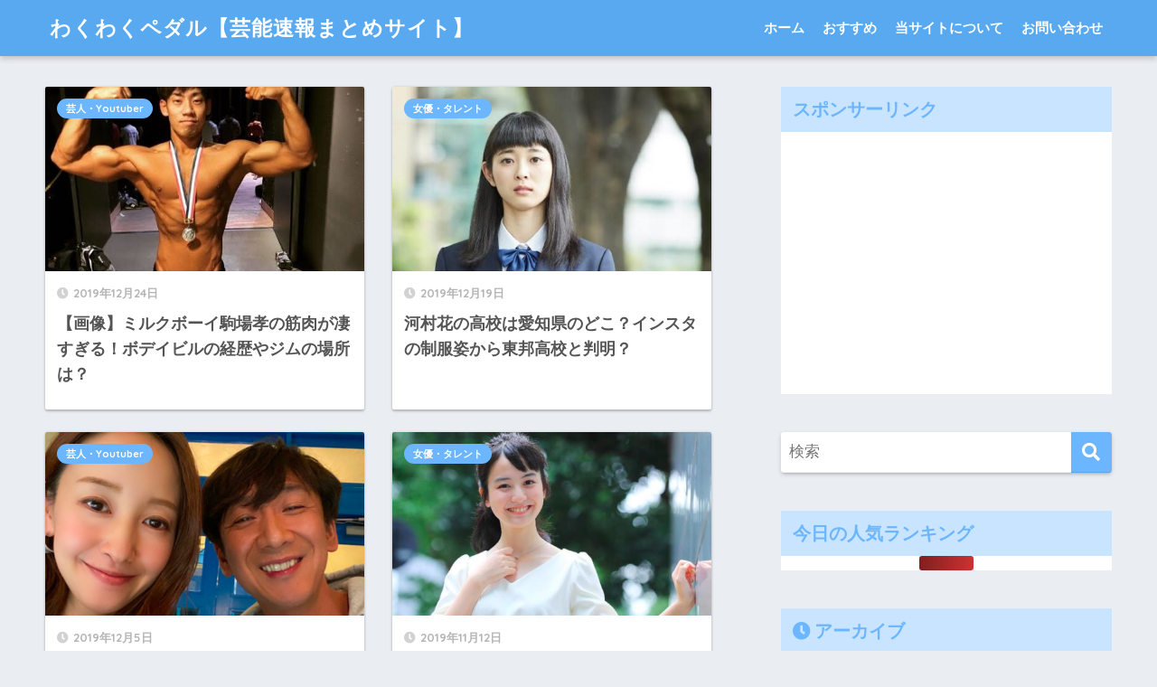

--- FILE ---
content_type: text/html; charset=UTF-8
request_url: https://pedalrest.jp/page/16/
body_size: 11734
content:
<!doctype html>
<html lang="ja">
<head>
  <meta charset="utf-8">
  <meta http-equiv="X-UA-Compatible" content="IE=edge">
  <meta name="HandheldFriendly" content="True">
  <meta name="MobileOptimized" content="320">
  <meta name="viewport" content="width=device-width, initial-scale=1, viewport-fit=cover"/>
  <meta name="msapplication-TileColor" content="#6bb6ff">
  <meta name="theme-color" content="#6bb6ff">
  <link rel="pingback" href="https://pedalrest.jp/xmlrpc.php">
  <title>わくわくペダル【芸能速報まとめサイト】 | ページ 16</title>
<meta name='robots' content='max-image-preview:large' />
	<style>img:is([sizes="auto" i], [sizes^="auto," i]) { contain-intrinsic-size: 3000px 1500px }</style>
	<link rel='dns-prefetch' href='//stats.wp.com' />
<link rel='dns-prefetch' href='//fonts.googleapis.com' />
<link rel='dns-prefetch' href='//use.fontawesome.com' />
<link rel="alternate" type="application/rss+xml" title="わくわくペダル【芸能速報まとめサイト】 &raquo; フィード" href="https://pedalrest.jp/feed/" />
<link rel="alternate" type="application/rss+xml" title="わくわくペダル【芸能速報まとめサイト】 &raquo; コメントフィード" href="https://pedalrest.jp/comments/feed/" />
<script type="text/javascript">
/* <![CDATA[ */
window._wpemojiSettings = {"baseUrl":"https:\/\/s.w.org\/images\/core\/emoji\/16.0.1\/72x72\/","ext":".png","svgUrl":"https:\/\/s.w.org\/images\/core\/emoji\/16.0.1\/svg\/","svgExt":".svg","source":{"concatemoji":"https:\/\/pedalrest.jp\/wp-includes\/js\/wp-emoji-release.min.js?ver=6.8.3"}};
/*! This file is auto-generated */
!function(s,n){var o,i,e;function c(e){try{var t={supportTests:e,timestamp:(new Date).valueOf()};sessionStorage.setItem(o,JSON.stringify(t))}catch(e){}}function p(e,t,n){e.clearRect(0,0,e.canvas.width,e.canvas.height),e.fillText(t,0,0);var t=new Uint32Array(e.getImageData(0,0,e.canvas.width,e.canvas.height).data),a=(e.clearRect(0,0,e.canvas.width,e.canvas.height),e.fillText(n,0,0),new Uint32Array(e.getImageData(0,0,e.canvas.width,e.canvas.height).data));return t.every(function(e,t){return e===a[t]})}function u(e,t){e.clearRect(0,0,e.canvas.width,e.canvas.height),e.fillText(t,0,0);for(var n=e.getImageData(16,16,1,1),a=0;a<n.data.length;a++)if(0!==n.data[a])return!1;return!0}function f(e,t,n,a){switch(t){case"flag":return n(e,"\ud83c\udff3\ufe0f\u200d\u26a7\ufe0f","\ud83c\udff3\ufe0f\u200b\u26a7\ufe0f")?!1:!n(e,"\ud83c\udde8\ud83c\uddf6","\ud83c\udde8\u200b\ud83c\uddf6")&&!n(e,"\ud83c\udff4\udb40\udc67\udb40\udc62\udb40\udc65\udb40\udc6e\udb40\udc67\udb40\udc7f","\ud83c\udff4\u200b\udb40\udc67\u200b\udb40\udc62\u200b\udb40\udc65\u200b\udb40\udc6e\u200b\udb40\udc67\u200b\udb40\udc7f");case"emoji":return!a(e,"\ud83e\udedf")}return!1}function g(e,t,n,a){var r="undefined"!=typeof WorkerGlobalScope&&self instanceof WorkerGlobalScope?new OffscreenCanvas(300,150):s.createElement("canvas"),o=r.getContext("2d",{willReadFrequently:!0}),i=(o.textBaseline="top",o.font="600 32px Arial",{});return e.forEach(function(e){i[e]=t(o,e,n,a)}),i}function t(e){var t=s.createElement("script");t.src=e,t.defer=!0,s.head.appendChild(t)}"undefined"!=typeof Promise&&(o="wpEmojiSettingsSupports",i=["flag","emoji"],n.supports={everything:!0,everythingExceptFlag:!0},e=new Promise(function(e){s.addEventListener("DOMContentLoaded",e,{once:!0})}),new Promise(function(t){var n=function(){try{var e=JSON.parse(sessionStorage.getItem(o));if("object"==typeof e&&"number"==typeof e.timestamp&&(new Date).valueOf()<e.timestamp+604800&&"object"==typeof e.supportTests)return e.supportTests}catch(e){}return null}();if(!n){if("undefined"!=typeof Worker&&"undefined"!=typeof OffscreenCanvas&&"undefined"!=typeof URL&&URL.createObjectURL&&"undefined"!=typeof Blob)try{var e="postMessage("+g.toString()+"("+[JSON.stringify(i),f.toString(),p.toString(),u.toString()].join(",")+"));",a=new Blob([e],{type:"text/javascript"}),r=new Worker(URL.createObjectURL(a),{name:"wpTestEmojiSupports"});return void(r.onmessage=function(e){c(n=e.data),r.terminate(),t(n)})}catch(e){}c(n=g(i,f,p,u))}t(n)}).then(function(e){for(var t in e)n.supports[t]=e[t],n.supports.everything=n.supports.everything&&n.supports[t],"flag"!==t&&(n.supports.everythingExceptFlag=n.supports.everythingExceptFlag&&n.supports[t]);n.supports.everythingExceptFlag=n.supports.everythingExceptFlag&&!n.supports.flag,n.DOMReady=!1,n.readyCallback=function(){n.DOMReady=!0}}).then(function(){return e}).then(function(){var e;n.supports.everything||(n.readyCallback(),(e=n.source||{}).concatemoji?t(e.concatemoji):e.wpemoji&&e.twemoji&&(t(e.twemoji),t(e.wpemoji)))}))}((window,document),window._wpemojiSettings);
/* ]]> */
</script>
<!-- pedalrest.jp is managing ads with Advanced Ads 1.44.0 --><!--noptimize--><script id="pedal-ready">
			window.advanced_ads_ready=function(e,a){a=a||"complete";var d=function(e){return"interactive"===a?"loading"!==e:"complete"===e};d(document.readyState)?e():document.addEventListener("readystatechange",(function(a){d(a.target.readyState)&&e()}),{once:"interactive"===a})},window.advanced_ads_ready_queue=window.advanced_ads_ready_queue||[];		</script>
		<!--/noptimize--><link rel='stylesheet' id='sng-stylesheet-css' href='https://pedalrest.jp/wp-content/themes/sango-theme/style.css?ver2_19_3' type='text/css' media='all' />
<link rel='stylesheet' id='sng-option-css' href='https://pedalrest.jp/wp-content/themes/sango-theme/entry-option.css?ver2_19_3' type='text/css' media='all' />
<link rel='stylesheet' id='sng-googlefonts-css' href='https://fonts.googleapis.com/css?family=Quicksand%3A500%2C700&#038;display=swap' type='text/css' media='all' />
<link rel='stylesheet' id='sng-fontawesome-css' href='https://use.fontawesome.com/releases/v5.11.2/css/all.css' type='text/css' media='all' />
<style id='wp-emoji-styles-inline-css' type='text/css'>

	img.wp-smiley, img.emoji {
		display: inline !important;
		border: none !important;
		box-shadow: none !important;
		height: 1em !important;
		width: 1em !important;
		margin: 0 0.07em !important;
		vertical-align: -0.1em !important;
		background: none !important;
		padding: 0 !important;
	}
</style>
<link rel='stylesheet' id='wp-block-library-css' href='https://pedalrest.jp/wp-includes/css/dist/block-library/style.min.css?ver=6.8.3' type='text/css' media='all' />
<style id='wp-block-library-inline-css' type='text/css'>
.has-text-align-justify{text-align:justify;}
</style>
<style id='classic-theme-styles-inline-css' type='text/css'>
/*! This file is auto-generated */
.wp-block-button__link{color:#fff;background-color:#32373c;border-radius:9999px;box-shadow:none;text-decoration:none;padding:calc(.667em + 2px) calc(1.333em + 2px);font-size:1.125em}.wp-block-file__button{background:#32373c;color:#fff;text-decoration:none}
</style>
<link rel='stylesheet' id='jetpack-videopress-video-block-view-css' href='https://pedalrest.jp/wp-content/plugins/jetpack/jetpack_vendor/automattic/jetpack-videopress/build/block-editor/blocks/video/view.css?minify=false' type='text/css' media='all' />
<link rel='stylesheet' id='mediaelement-css' href='https://pedalrest.jp/wp-includes/js/mediaelement/mediaelementplayer-legacy.min.css?ver=4.2.17' type='text/css' media='all' />
<link rel='stylesheet' id='wp-mediaelement-css' href='https://pedalrest.jp/wp-includes/js/mediaelement/wp-mediaelement.min.css?ver=6.8.3' type='text/css' media='all' />
<link rel='stylesheet' id='sango_theme_gutenberg-style-css' href='https://pedalrest.jp/wp-content/plugins/sango-theme-gutenberg/dist/build/style-blocks.css?version=1.69.14' type='text/css' media='all' />
<style id='sango_theme_gutenberg-style-inline-css' type='text/css'>
.is-style-sango-list-main-color li:before { background-color: #6bb6ff; }.is-style-sango-list-accent-color li:before { background-color: #ffb36b; }.sgb-label-main-c { background-color: #6bb6ff; }.sgb-label-accent-c { background-color: #ffb36b; }
</style>
<style id='global-styles-inline-css' type='text/css'>
:root{--wp--preset--aspect-ratio--square: 1;--wp--preset--aspect-ratio--4-3: 4/3;--wp--preset--aspect-ratio--3-4: 3/4;--wp--preset--aspect-ratio--3-2: 3/2;--wp--preset--aspect-ratio--2-3: 2/3;--wp--preset--aspect-ratio--16-9: 16/9;--wp--preset--aspect-ratio--9-16: 9/16;--wp--preset--color--black: #000000;--wp--preset--color--cyan-bluish-gray: #abb8c3;--wp--preset--color--white: #ffffff;--wp--preset--color--pale-pink: #f78da7;--wp--preset--color--vivid-red: #cf2e2e;--wp--preset--color--luminous-vivid-orange: #ff6900;--wp--preset--color--luminous-vivid-amber: #fcb900;--wp--preset--color--light-green-cyan: #7bdcb5;--wp--preset--color--vivid-green-cyan: #00d084;--wp--preset--color--pale-cyan-blue: #8ed1fc;--wp--preset--color--vivid-cyan-blue: #0693e3;--wp--preset--color--vivid-purple: #9b51e0;--wp--preset--color--sango-main: #6bb6ff;--wp--preset--color--sango-pastel: #c8e4ff;--wp--preset--color--sango-accent: #ffb36b;--wp--preset--color--sango-black: #333;--wp--preset--color--sango-gray: gray;--wp--preset--color--sango-silver: whitesmoke;--wp--preset--gradient--vivid-cyan-blue-to-vivid-purple: linear-gradient(135deg,rgba(6,147,227,1) 0%,rgb(155,81,224) 100%);--wp--preset--gradient--light-green-cyan-to-vivid-green-cyan: linear-gradient(135deg,rgb(122,220,180) 0%,rgb(0,208,130) 100%);--wp--preset--gradient--luminous-vivid-amber-to-luminous-vivid-orange: linear-gradient(135deg,rgba(252,185,0,1) 0%,rgba(255,105,0,1) 100%);--wp--preset--gradient--luminous-vivid-orange-to-vivid-red: linear-gradient(135deg,rgba(255,105,0,1) 0%,rgb(207,46,46) 100%);--wp--preset--gradient--very-light-gray-to-cyan-bluish-gray: linear-gradient(135deg,rgb(238,238,238) 0%,rgb(169,184,195) 100%);--wp--preset--gradient--cool-to-warm-spectrum: linear-gradient(135deg,rgb(74,234,220) 0%,rgb(151,120,209) 20%,rgb(207,42,186) 40%,rgb(238,44,130) 60%,rgb(251,105,98) 80%,rgb(254,248,76) 100%);--wp--preset--gradient--blush-light-purple: linear-gradient(135deg,rgb(255,206,236) 0%,rgb(152,150,240) 100%);--wp--preset--gradient--blush-bordeaux: linear-gradient(135deg,rgb(254,205,165) 0%,rgb(254,45,45) 50%,rgb(107,0,62) 100%);--wp--preset--gradient--luminous-dusk: linear-gradient(135deg,rgb(255,203,112) 0%,rgb(199,81,192) 50%,rgb(65,88,208) 100%);--wp--preset--gradient--pale-ocean: linear-gradient(135deg,rgb(255,245,203) 0%,rgb(182,227,212) 50%,rgb(51,167,181) 100%);--wp--preset--gradient--electric-grass: linear-gradient(135deg,rgb(202,248,128) 0%,rgb(113,206,126) 100%);--wp--preset--gradient--midnight: linear-gradient(135deg,rgb(2,3,129) 0%,rgb(40,116,252) 100%);--wp--preset--font-size--small: 13px;--wp--preset--font-size--medium: 20px;--wp--preset--font-size--large: 36px;--wp--preset--font-size--x-large: 42px;--wp--preset--spacing--20: 0.44rem;--wp--preset--spacing--30: 0.67rem;--wp--preset--spacing--40: 1rem;--wp--preset--spacing--50: 1.5rem;--wp--preset--spacing--60: 2.25rem;--wp--preset--spacing--70: 3.38rem;--wp--preset--spacing--80: 5.06rem;--wp--preset--shadow--natural: 6px 6px 9px rgba(0, 0, 0, 0.2);--wp--preset--shadow--deep: 12px 12px 50px rgba(0, 0, 0, 0.4);--wp--preset--shadow--sharp: 6px 6px 0px rgba(0, 0, 0, 0.2);--wp--preset--shadow--outlined: 6px 6px 0px -3px rgba(255, 255, 255, 1), 6px 6px rgba(0, 0, 0, 1);--wp--preset--shadow--crisp: 6px 6px 0px rgba(0, 0, 0, 1);}:where(.is-layout-flex){gap: 0.5em;}:where(.is-layout-grid){gap: 0.5em;}body .is-layout-flex{display: flex;}.is-layout-flex{flex-wrap: wrap;align-items: center;}.is-layout-flex > :is(*, div){margin: 0;}body .is-layout-grid{display: grid;}.is-layout-grid > :is(*, div){margin: 0;}:where(.wp-block-columns.is-layout-flex){gap: 2em;}:where(.wp-block-columns.is-layout-grid){gap: 2em;}:where(.wp-block-post-template.is-layout-flex){gap: 1.25em;}:where(.wp-block-post-template.is-layout-grid){gap: 1.25em;}.has-black-color{color: var(--wp--preset--color--black) !important;}.has-cyan-bluish-gray-color{color: var(--wp--preset--color--cyan-bluish-gray) !important;}.has-white-color{color: var(--wp--preset--color--white) !important;}.has-pale-pink-color{color: var(--wp--preset--color--pale-pink) !important;}.has-vivid-red-color{color: var(--wp--preset--color--vivid-red) !important;}.has-luminous-vivid-orange-color{color: var(--wp--preset--color--luminous-vivid-orange) !important;}.has-luminous-vivid-amber-color{color: var(--wp--preset--color--luminous-vivid-amber) !important;}.has-light-green-cyan-color{color: var(--wp--preset--color--light-green-cyan) !important;}.has-vivid-green-cyan-color{color: var(--wp--preset--color--vivid-green-cyan) !important;}.has-pale-cyan-blue-color{color: var(--wp--preset--color--pale-cyan-blue) !important;}.has-vivid-cyan-blue-color{color: var(--wp--preset--color--vivid-cyan-blue) !important;}.has-vivid-purple-color{color: var(--wp--preset--color--vivid-purple) !important;}.has-black-background-color{background-color: var(--wp--preset--color--black) !important;}.has-cyan-bluish-gray-background-color{background-color: var(--wp--preset--color--cyan-bluish-gray) !important;}.has-white-background-color{background-color: var(--wp--preset--color--white) !important;}.has-pale-pink-background-color{background-color: var(--wp--preset--color--pale-pink) !important;}.has-vivid-red-background-color{background-color: var(--wp--preset--color--vivid-red) !important;}.has-luminous-vivid-orange-background-color{background-color: var(--wp--preset--color--luminous-vivid-orange) !important;}.has-luminous-vivid-amber-background-color{background-color: var(--wp--preset--color--luminous-vivid-amber) !important;}.has-light-green-cyan-background-color{background-color: var(--wp--preset--color--light-green-cyan) !important;}.has-vivid-green-cyan-background-color{background-color: var(--wp--preset--color--vivid-green-cyan) !important;}.has-pale-cyan-blue-background-color{background-color: var(--wp--preset--color--pale-cyan-blue) !important;}.has-vivid-cyan-blue-background-color{background-color: var(--wp--preset--color--vivid-cyan-blue) !important;}.has-vivid-purple-background-color{background-color: var(--wp--preset--color--vivid-purple) !important;}.has-black-border-color{border-color: var(--wp--preset--color--black) !important;}.has-cyan-bluish-gray-border-color{border-color: var(--wp--preset--color--cyan-bluish-gray) !important;}.has-white-border-color{border-color: var(--wp--preset--color--white) !important;}.has-pale-pink-border-color{border-color: var(--wp--preset--color--pale-pink) !important;}.has-vivid-red-border-color{border-color: var(--wp--preset--color--vivid-red) !important;}.has-luminous-vivid-orange-border-color{border-color: var(--wp--preset--color--luminous-vivid-orange) !important;}.has-luminous-vivid-amber-border-color{border-color: var(--wp--preset--color--luminous-vivid-amber) !important;}.has-light-green-cyan-border-color{border-color: var(--wp--preset--color--light-green-cyan) !important;}.has-vivid-green-cyan-border-color{border-color: var(--wp--preset--color--vivid-green-cyan) !important;}.has-pale-cyan-blue-border-color{border-color: var(--wp--preset--color--pale-cyan-blue) !important;}.has-vivid-cyan-blue-border-color{border-color: var(--wp--preset--color--vivid-cyan-blue) !important;}.has-vivid-purple-border-color{border-color: var(--wp--preset--color--vivid-purple) !important;}.has-vivid-cyan-blue-to-vivid-purple-gradient-background{background: var(--wp--preset--gradient--vivid-cyan-blue-to-vivid-purple) !important;}.has-light-green-cyan-to-vivid-green-cyan-gradient-background{background: var(--wp--preset--gradient--light-green-cyan-to-vivid-green-cyan) !important;}.has-luminous-vivid-amber-to-luminous-vivid-orange-gradient-background{background: var(--wp--preset--gradient--luminous-vivid-amber-to-luminous-vivid-orange) !important;}.has-luminous-vivid-orange-to-vivid-red-gradient-background{background: var(--wp--preset--gradient--luminous-vivid-orange-to-vivid-red) !important;}.has-very-light-gray-to-cyan-bluish-gray-gradient-background{background: var(--wp--preset--gradient--very-light-gray-to-cyan-bluish-gray) !important;}.has-cool-to-warm-spectrum-gradient-background{background: var(--wp--preset--gradient--cool-to-warm-spectrum) !important;}.has-blush-light-purple-gradient-background{background: var(--wp--preset--gradient--blush-light-purple) !important;}.has-blush-bordeaux-gradient-background{background: var(--wp--preset--gradient--blush-bordeaux) !important;}.has-luminous-dusk-gradient-background{background: var(--wp--preset--gradient--luminous-dusk) !important;}.has-pale-ocean-gradient-background{background: var(--wp--preset--gradient--pale-ocean) !important;}.has-electric-grass-gradient-background{background: var(--wp--preset--gradient--electric-grass) !important;}.has-midnight-gradient-background{background: var(--wp--preset--gradient--midnight) !important;}.has-small-font-size{font-size: var(--wp--preset--font-size--small) !important;}.has-medium-font-size{font-size: var(--wp--preset--font-size--medium) !important;}.has-large-font-size{font-size: var(--wp--preset--font-size--large) !important;}.has-x-large-font-size{font-size: var(--wp--preset--font-size--x-large) !important;}
:where(.wp-block-post-template.is-layout-flex){gap: 1.25em;}:where(.wp-block-post-template.is-layout-grid){gap: 1.25em;}
:where(.wp-block-columns.is-layout-flex){gap: 2em;}:where(.wp-block-columns.is-layout-grid){gap: 2em;}
:root :where(.wp-block-pullquote){font-size: 1.5em;line-height: 1.6;}
</style>
<link rel='stylesheet' id='contact-form-7-css' href='https://pedalrest.jp/wp-content/plugins/contact-form-7/includes/css/styles.css' type='text/css' media='all' />
<link rel='stylesheet' id='wordpress-popular-posts-css-css' href='https://pedalrest.jp/wp-content/plugins/wordpress-popular-posts/assets/css/wpp.css' type='text/css' media='all' />
<link rel='stylesheet' id='child-style-css' href='https://pedalrest.jp/wp-content/themes/sango-theme-child/style.css' type='text/css' media='all' />
<link rel='stylesheet' id='jetpack_css-css' href='https://pedalrest.jp/wp-content/plugins/jetpack/css/jetpack.css' type='text/css' media='all' />
<script type="text/javascript" src="https://pedalrest.jp/wp-includes/js/jquery/jquery.min.js?ver=3.7.1" id="jquery-core-js"></script>
<script type="text/javascript" src="https://pedalrest.jp/wp-includes/js/jquery/jquery-migrate.min.js?ver=3.4.1" id="jquery-migrate-js"></script>
<script type="application/json" id="wpp-json">
/* <![CDATA[ */
{"sampling_active":0,"sampling_rate":100,"ajax_url":"https:\/\/pedalrest.jp\/wp-json\/wordpress-popular-posts\/v1\/popular-posts","api_url":"https:\/\/pedalrest.jp\/wp-json\/wordpress-popular-posts","ID":0,"token":"0edd105834","lang":0,"debug":0}
/* ]]> */
</script>
<script type="text/javascript" src="https://pedalrest.jp/wp-content/plugins/wordpress-popular-posts/assets/js/wpp.min.js" id="wpp-js-js"></script>
<link rel="https://api.w.org/" href="https://pedalrest.jp/wp-json/" /><link rel="EditURI" type="application/rsd+xml" title="RSD" href="https://pedalrest.jp/xmlrpc.php?rsd" />
	<style>img#wpstats{display:none}</style>
		            <style id="wpp-loading-animation-styles">@-webkit-keyframes bgslide{from{background-position-x:0}to{background-position-x:-200%}}@keyframes bgslide{from{background-position-x:0}to{background-position-x:-200%}}.wpp-widget-placeholder,.wpp-widget-block-placeholder{margin:0 auto;width:60px;height:3px;background:#dd3737;background:linear-gradient(90deg,#dd3737 0%,#571313 10%,#dd3737 100%);background-size:200% auto;border-radius:3px;-webkit-animation:bgslide 1s infinite linear;animation:bgslide 1s infinite linear}</style>
            <meta name="robots" content="noindex,follow" /><meta property="og:title" content="わくわくペダル【芸能速報まとめサイト】" />
<meta property="og:description" content="" />
<meta property="og:type" content="website" />
<meta property="og:url" content="https://pedalrest.jp" />
<meta property="og:image" content="https://pedalrest.jp/wp-content/themes/sango-theme/library/images/default.jpg" />
<meta name="thumbnail" content="https://pedalrest.jp/wp-content/themes/sango-theme/library/images/default.jpg" />
<meta property="og:site_name" content="わくわくペダル【芸能速報まとめサイト】" />
<meta name="twitter:card" content="summary_large_image" />
		<style type="text/css" id="wp-custom-css">
			.article-footer .footer-contents .sns-btn {
display: none;
}

.prnx{
	display:none;
}		</style>
		<style> a{color:#4f96f6}.main-c, .has-sango-main-color{color:#6bb6ff}.main-bc, .has-sango-main-background-color{background-color:#6bb6ff}.main-bdr, #inner-content .main-bdr{border-color:#6bb6ff}.pastel-c, .has-sango-pastel-color{color:#c8e4ff}.pastel-bc, .has-sango-pastel-background-color, #inner-content .pastel-bc{background-color:#c8e4ff}.accent-c, .has-sango-accent-color{color:#ffb36b}.accent-bc, .has-sango-accent-background-color{background-color:#ffb36b}.header, #footer-menu, .drawer__title{background-color:#58a9ef}#logo a{color:#FFF}.desktop-nav li a , .mobile-nav li a, #footer-menu a, #drawer__open, .header-search__open, .copyright, .drawer__title{color:#FFF}.drawer__title .close span, .drawer__title .close span:before{background:#FFF}.desktop-nav li:after{background:#FFF}.mobile-nav .current-menu-item{border-bottom-color:#FFF}.widgettitle, .sidebar .wp-block-group h2, .drawer .wp-block-group h2{color:#6bb6ff;background-color:#c8e4ff}.footer, .footer-block{background-color:#e0e4eb}.footer-block, .footer, .footer a, .footer .widget ul li a{color:#3c3c3c}#toc_container .toc_title, .entry-content .ez-toc-title-container, #footer_menu .raised, .pagination a, .pagination span, #reply-title:before, .entry-content blockquote:before, .main-c-before li:before, .main-c-b:before{color:#6bb6ff}.searchform__submit, .footer-block .wp-block-search .wp-block-search__button, .sidebar .wp-block-search .wp-block-search__button, .footer .wp-block-search .wp-block-search__button, .drawer .wp-block-search .wp-block-search__button, #toc_container .toc_title:before, .ez-toc-title-container:before, .cat-name, .pre_tag > span, .pagination .current, .post-page-numbers.current, #submit, .withtag_list > span, .main-bc-before li:before{background-color:#6bb6ff}#toc_container, #ez-toc-container, .entry-content h3, .li-mainbdr ul, .li-mainbdr ol{border-color:#6bb6ff}.search-title i, .acc-bc-before li:before{background:#ffb36b}.li-accentbdr ul, .li-accentbdr ol{border-color:#ffb36b}.pagination a:hover, .li-pastelbc ul, .li-pastelbc ol{background:#c8e4ff}body{font-size:100%}@media only screen and (min-width:481px){body{font-size:107%}}@media only screen and (min-width:1030px){body{font-size:107%}}.totop{background:#5ba9f7}.header-info a{color:#FFF;background:linear-gradient(95deg, #738bff, #85e3ec)}.fixed-menu ul{background:#FFF}.fixed-menu a{color:#a2a7ab}.fixed-menu .current-menu-item a, .fixed-menu ul li a.active{color:#6bb6ff}.post-tab{background:#FFF}.post-tab > div{color:#a7a7a7}.post-tab > div.tab-active{background:linear-gradient(45deg, #bdb9ff, #67b8ff)}body{font-family:"Helvetica", "Arial", "Hiragino Kaku Gothic ProN", "Hiragino Sans", YuGothic, "Yu Gothic", "メイリオ", Meiryo, sans-serif;}.dfont{font-family:"Quicksand","Helvetica", "Arial", "Hiragino Kaku Gothic ProN", "Hiragino Sans", YuGothic, "Yu Gothic", "メイリオ", Meiryo, sans-serif;}</style>	<!-- Google tag (gtag.js) -->
<script async src="https://www.googletagmanager.com/gtag/js?id=G-8LY2HZ05PH"></script>
<script>
  window.dataLayer = window.dataLayer || [];
  function gtag(){dataLayer.push(arguments);}
  gtag('js', new Date());

  gtag('config', 'G-8LY2HZ05PH');
</script>
	<script async src="https://pagead2.googlesyndication.com/pagead/js/adsbygoogle.js?client=ca-pub-5027809899939502"
     crossorigin="anonymous"></script>
	
</head>
<body class="home blog paged paged-16 wp-theme-sango-theme wp-child-theme-sango-theme-child fa5 aa-prefix-pedal-">
    <div id="container">
    <header class="header">
            <div id="inner-header" class="wrap cf">
    <h1 id="logo" class="header-logo h1 dfont">
    <a href="https://pedalrest.jp" class="header-logo__link">
            わくわくペダル【芸能速報まとめサイト】    </a>
  </h1>
  <div class="header-search">
      <label class="header-search__open" for="header-search-input"><i class="fas fa-search" aria-hidden="true"></i></label>
    <input type="checkbox" class="header-search__input" id="header-search-input" onclick="document.querySelector('.header-search__modal .searchform__input').focus()">
  <label class="header-search__close" for="header-search-input"></label>
  <div class="header-search__modal">
    <form role="search" method="get" class="searchform" action="https://pedalrest.jp/">
  <div>
    <input type="search" class="searchform__input" name="s" value="" placeholder="検索" />
    <button type="submit" class="searchform__submit" aria-label="検索"><i class="fas fa-search" aria-hidden="true"></i></button>
  </div>
</form>  </div>
</div>  <nav class="desktop-nav clearfix"><ul id="menu-%e3%82%b0%e3%83%ad%e3%83%bc%e3%83%90%e3%83%ab%e3%83%8a%e3%83%93%e3%82%b2%e3%83%bc%e3%82%b7%e3%83%a7%e3%83%b3" class="menu"><li id="menu-item-26" class="menu-item menu-item-type-custom menu-item-object-custom current-menu-item menu-item-home menu-item-26"><a href="https://pedalrest.jp/">ホーム</a></li>
<li id="menu-item-2803" class="menu-item menu-item-type-post_type menu-item-object-page menu-item-2803"><a href="https://pedalrest.jp/favorite/">おすすめ</a></li>
<li id="menu-item-27" class="menu-item menu-item-type-post_type menu-item-object-page menu-item-27"><a href="https://pedalrest.jp/about/">当サイトについて</a></li>
<li id="menu-item-28" class="menu-item menu-item-type-post_type menu-item-object-page menu-item-28"><a href="https://pedalrest.jp/contact/">お問い合わせ</a></li>
</ul></nav></div>
    </header>
        <div id="content">
    <div id="inner-content" class="wrap cf">
      <main id="main" class="m-all t-2of3 d-5of7 cf">
            <div class="cardtype cf">
        <article class="cardtype__article">
    <a class="cardtype__link" href="https://pedalrest.jp/2689/2019/12/milkboy_komabatakashi_kinnniku/">
      <p class="cardtype__img">
        <img src="https://pedalrest.jp/wp-content/uploads/2019/12/milkboy_komaba_kinniku01-1-e1577170495583-520x300.jpg" alt="【画像】ミルクボーイ駒場孝の筋肉が凄すぎる！ボデイビルの経歴やジムの場所は？"  width="520" height="300" />
      </p>
      <div class="cardtype__article-info">
        <time class="pubdate entry-time dfont" itemprop="datePublished" datetime="2019-12-24">2019年12月24日</time>        <h2>【画像】ミルクボーイ駒場孝の筋肉が凄すぎる！ボデイビルの経歴やジムの場所は？</h2>
      </div>
    </a>
  <a class="dfont cat-name catid5" href="https://pedalrest.jp/category/%e8%8a%b8%e4%ba%ba%e3%83%bbyoutuber/">芸人・Youtuber</a>  </article>
  <article class="cardtype__article">
    <a class="cardtype__link" href="https://pedalrest.jp/2648/2019/12/kawamurahana_school_profile/">
      <p class="cardtype__img">
        <img src="https://pedalrest.jp/wp-content/uploads/2019/12/88979FA5-F3FD-4DC3-89DE-1C6F94FED9A1-e1576764053811-520x300.jpeg" alt="河村花の高校は愛知県のどこ？インスタの制服姿から東邦高校と判明？"  width="520" height="300" />
      </p>
      <div class="cardtype__article-info">
        <time class="pubdate entry-time dfont" itemprop="datePublished" datetime="2019-12-19">2019年12月19日</time>        <h2>河村花の高校は愛知県のどこ？インスタの制服姿から東邦高校と判明？</h2>
      </div>
    </a>
  <a class="dfont cat-name catid8" href="https://pedalrest.jp/category/%e5%a5%b3%e5%84%aa%e3%83%bb%e3%82%bf%e3%83%ac%e3%83%b3%e3%83%88/">女優・タレント</a>  </article>
  <article class="cardtype__article">
    <a class="cardtype__link" href="https://pedalrest.jp/2593/2019/12/tokyo03_iizuka_himo_tech/">
      <p class="cardtype__img">
        <img src="https://pedalrest.jp/wp-content/uploads/2019/12/294f7593e6b82a236c58c208200d404a-500x300.png" alt="東京03飯塚悟志は実はヒモ体質でモテるテクニシャン？しかも奥さんが超美人だった！"  width="520" height="300" />
      </p>
      <div class="cardtype__article-info">
        <time class="pubdate entry-time dfont" itemprop="datePublished" datetime="2019-12-05">2019年12月5日</time>        <h2>東京03飯塚悟志は実はヒモ体質でモテるテクニシャン？しかも奥さんが超美人だった！</h2>
      </div>
    </a>
  <a class="dfont cat-name catid5" href="https://pedalrest.jp/category/%e8%8a%b8%e4%ba%ba%e3%83%bbyoutuber/">芸人・Youtuber</a>  </article>
  <article class="cardtype__article">
    <a class="cardtype__link" href="https://pedalrest.jp/2194/2019/11/nakagawarika_cute/">
      <p class="cardtype__img">
        <img src="https://pedalrest.jp/wp-content/uploads/2019/11/d252f063b6bf29cd25e4374f26b3f398-1-520x300.png" alt="中川梨花のぶりっ子ぶりが可愛すぎる！元アイドル時代から現在まで総まとめ！【画像】"  width="520" height="300" />
      </p>
      <div class="cardtype__article-info">
        <time class="pubdate entry-time dfont" itemprop="datePublished" datetime="2019-11-12">2019年11月12日</time>        <h2>中川梨花のぶりっ子ぶりが可愛すぎる！元アイドル時代から現在まで総まとめ！【画像】</h2>
      </div>
    </a>
  <a class="dfont cat-name catid8" href="https://pedalrest.jp/category/%e5%a5%b3%e5%84%aa%e3%83%bb%e3%82%bf%e3%83%ac%e3%83%b3%e3%83%88/">女優・タレント</a>  </article>
  <article class="cardtype__article">
    <a class="cardtype__link" href="https://pedalrest.jp/2172/2019/11/ringomusume_saika_cute/">
      <p class="cardtype__img">
        <img src="https://pedalrest.jp/wp-content/uploads/2019/11/EB5JZObUEAEXE2s-e1567022845686-520x300.jpg" alt="りんご娘・彩香が高身長で可愛い！身長差や高校、性格・趣味など経歴まとめ！"  width="520" height="300" />
      </p>
      <div class="cardtype__article-info">
        <time class="pubdate entry-time dfont" itemprop="datePublished" datetime="2019-11-12">2019年11月12日</time>        <h2>りんご娘・彩香が高身長で可愛い！身長差や高校、性格・趣味など経歴まとめ！</h2>
      </div>
    </a>
  <a class="dfont cat-name catid7" href="https://pedalrest.jp/category/%e3%82%a2%e3%82%a4%e3%83%89%e3%83%ab%e3%83%bb%e6%ad%8c%e6%89%8b/">アイドル・歌手</a>  </article>
  <article class="cardtype__article">
    <a class="cardtype__link" href="https://pedalrest.jp/2014/2019/11/kigawakakeiko_shorthear_cute/">
      <p class="cardtype__img">
        <img src="https://pedalrest.jp/wp-content/uploads/2019/11/EItwJjrVAAAqHXh-large-1-e1573085712985-520x300.jpg" alt="北川景子のショートヘア画像が可愛いすぎてヤバい！ショートボブ時代など髪型遍歴まとめ！"  width="520" height="300" />
      </p>
      <div class="cardtype__article-info">
        <time class="pubdate entry-time dfont" itemprop="datePublished" datetime="2019-11-07">2019年11月7日</time>        <h2>北川景子のショートヘア画像が可愛いすぎてヤバい！ショートボブ時代など髪型遍歴まとめ！</h2>
      </div>
    </a>
  <a class="dfont cat-name catid8" href="https://pedalrest.jp/category/%e5%a5%b3%e5%84%aa%e3%83%bb%e3%82%bf%e3%83%ac%e3%83%b3%e3%83%88/">女優・タレント</a>  </article>
  <article class="cardtype__article">
    <a class="cardtype__link" href="https://pedalrest.jp/1863/2019/11/idegamibaku_cute/">
      <p class="cardtype__img">
        <img src="https://pedalrest.jp/wp-content/uploads/2019/11/maxresdefault-1-520x300.jpg" alt="いでがみばく（井出上漠）くんの可愛い画像まとめ！恋愛対象や熱愛彼女や彼氏はいるの？"  width="520" height="300" />
      </p>
      <div class="cardtype__article-info">
        <time class="pubdate entry-time dfont" itemprop="datePublished" datetime="2019-11-01">2019年11月1日</time>        <h2>いでがみばく（井出上漠）くんの可愛い画像まとめ！恋愛対象や熱愛彼女や彼氏はいるの？</h2>
      </div>
    </a>
  <a class="dfont cat-name catid8" href="https://pedalrest.jp/category/%e5%a5%b3%e5%84%aa%e3%83%bb%e3%82%bf%e3%83%ac%e3%83%b3%e3%83%88/">女優・タレント</a>  </article>
  <article class="cardtype__article">
    <a class="cardtype__link" href="https://pedalrest.jp/1790/2019/10/shinodamariko_danna/">
      <p class="cardtype__img">
        <img src="https://pedalrest.jp/wp-content/uploads/2019/10/IMG_2013-447x300.jpg" alt="篠田麻里子の旦那がハイスペックすぎる！交際0日で結婚した理由や馴れ初めがやばい！"  width="520" height="300" />
      </p>
      <div class="cardtype__article-info">
        <time class="pubdate entry-time dfont" itemprop="datePublished" datetime="2019-10-27">2019年10月27日</time>        <h2>篠田麻里子の旦那がハイスペックすぎる！交際0日で結婚した理由や馴れ初めがやばい！</h2>
      </div>
    </a>
  <a class="dfont cat-name catid8" href="https://pedalrest.jp/category/%e5%a5%b3%e5%84%aa%e3%83%bb%e3%82%bf%e3%83%ac%e3%83%b3%e3%83%88/">女優・タレント</a>  </article>
  <article class="cardtype__article">
    <a class="cardtype__link" href="https://pedalrest.jp/1710/2019/10/yamadaryosuke_now_girlfrend/">
      <p class="cardtype__img">
        <img src="https://pedalrest.jp/wp-content/uploads/2019/10/ryosuke-yamada-520x300.jpg" alt="山田涼介に現在熱愛彼女はいない？好きな女性のタイプの理想がヤバすぎる！"  width="520" height="300" />
      </p>
      <div class="cardtype__article-info">
        <time class="pubdate entry-time dfont" itemprop="datePublished" datetime="2019-10-10">2019年10月10日</time>        <h2>山田涼介に現在熱愛彼女はいない？好きな女性のタイプの理想がヤバすぎる！</h2>
      </div>
    </a>
  <a class="dfont cat-name catid7" href="https://pedalrest.jp/category/%e3%82%a2%e3%82%a4%e3%83%89%e3%83%ab%e3%83%bb%e6%ad%8c%e6%89%8b/">アイドル・歌手</a>  </article>
  <article class="cardtype__article">
    <a class="cardtype__link" href="https://pedalrest.jp/1697/2019/10/johnnys_kekkon_why/">
      <p class="cardtype__img">
        <img src="https://pedalrest.jp/wp-content/uploads/2019/10/20190620-arashi-895x633-1-520x300.jpg" alt="ジャニーズが結婚できない本当の理由がヤバい！ジャニーズ事務所の暗黙の結婚ルールとは？"  width="520" height="300" />
      </p>
      <div class="cardtype__article-info">
        <time class="pubdate entry-time dfont" itemprop="datePublished" datetime="2019-10-08">2019年10月8日</time>        <h2>ジャニーズが結婚できない本当の理由がヤバい！ジャニーズ事務所の暗黙の結婚ルールとは？</h2>
      </div>
    </a>
  <a class="dfont cat-name catid7" href="https://pedalrest.jp/category/%e3%82%a2%e3%82%a4%e3%83%89%e3%83%ab%e3%83%bb%e6%ad%8c%e6%89%8b/">アイドル・歌手</a>  </article>
    </div>
<nav class="pagination dfont" role="navigation" aria-label="ページネーション"><ul class='page-numbers'>
	<li><a class="prev page-numbers" aria-label="前へ" href="https://pedalrest.jp/page/15/"><i class="fa fa-chevron-left"></i></a></li>
	<li><a class="page-numbers" href="https://pedalrest.jp/">1</a></li>
	<li><span class="page-numbers dots">&hellip;</span></li>
	<li><a class="page-numbers" href="https://pedalrest.jp/page/15/">15</a></li>
	<li><span aria-current="page" class="page-numbers current">16</span></li>
	<li><a class="page-numbers" href="https://pedalrest.jp/page/17/">17</a></li>
	<li><span class="page-numbers dots">&hellip;</span></li>
	<li><a class="page-numbers" href="https://pedalrest.jp/page/19/">19</a></li>
	<li><a class="next page-numbers" aria-label="次へ" href="https://pedalrest.jp/page/17/"><i class="fa fa-chevron-right"></i></a></li>
</ul>
</nav>      </main>
        <div id="sidebar1" class="sidebar m-all t-1of3 d-2of7 last-col cf" role="complementary">
    <aside class="insidesp">
              <div id="notfix" class="normal-sidebar">
          <div id="custom_html-2" class="widget_text widget widget_custom_html"><h4 class="widgettitle dfont has-fa-before">スポンサーリンク</h4><div class="textwidget custom-html-widget"><div align="center">
<script async src="https://pagead2.googlesyndication.com/pagead/js/adsbygoogle.js"></script>
<!-- サイドバーレクタングル広告① -->
<ins class="adsbygoogle"
     style="display:inline-block;width:280px;height:280px"
     data-ad-client="ca-pub-5027809899939502"
     data-ad-slot="6598109859"></ins>
<script>
     (adsbygoogle = window.adsbygoogle || []).push({});
</script>
</div></div></div><div id="search-2" class="widget widget_search"><form role="search" method="get" class="searchform" action="https://pedalrest.jp/">
  <div>
    <input type="search" class="searchform__input" name="s" value="" placeholder="検索" />
    <button type="submit" class="searchform__submit" aria-label="検索"><i class="fas fa-search" aria-hidden="true"></i></button>
  </div>
</form></div>
<div id="wpp-2" class="widget popular-posts">
<h4 class="widgettitle dfont has-fa-before">今日の人気ランキング</h4>            <div class="wpp-widget-placeholder" data-widget-id="wpp-2"></div>
            
</div>
<div id="archives-2" class="widget widget_archive"><h4 class="widgettitle dfont has-fa-before">アーカイブ</h4>
			<ul>
					<li><a href='https://pedalrest.jp/date/2023/11/'>2023年11月</a></li>
	<li><a href='https://pedalrest.jp/date/2023/10/'>2023年10月</a></li>
	<li><a href='https://pedalrest.jp/date/2023/09/'>2023年9月</a></li>
	<li><a href='https://pedalrest.jp/date/2023/08/'>2023年8月</a></li>
	<li><a href='https://pedalrest.jp/date/2023/07/'>2023年7月</a></li>
	<li><a href='https://pedalrest.jp/date/2023/06/'>2023年6月</a></li>
	<li><a href='https://pedalrest.jp/date/2023/05/'>2023年5月</a></li>
	<li><a href='https://pedalrest.jp/date/2023/04/'>2023年4月</a></li>
	<li><a href='https://pedalrest.jp/date/2023/03/'>2023年3月</a></li>
	<li><a href='https://pedalrest.jp/date/2023/02/'>2023年2月</a></li>
	<li><a href='https://pedalrest.jp/date/2023/01/'>2023年1月</a></li>
	<li><a href='https://pedalrest.jp/date/2022/12/'>2022年12月</a></li>
	<li><a href='https://pedalrest.jp/date/2022/11/'>2022年11月</a></li>
	<li><a href='https://pedalrest.jp/date/2022/10/'>2022年10月</a></li>
	<li><a href='https://pedalrest.jp/date/2022/09/'>2022年9月</a></li>
	<li><a href='https://pedalrest.jp/date/2019/12/'>2019年12月</a></li>
	<li><a href='https://pedalrest.jp/date/2019/11/'>2019年11月</a></li>
	<li><a href='https://pedalrest.jp/date/2019/10/'>2019年10月</a></li>
	<li><a href='https://pedalrest.jp/date/2019/09/'>2019年9月</a></li>
	<li><a href='https://pedalrest.jp/date/2019/08/'>2019年8月</a></li>
	<li><a href='https://pedalrest.jp/date/2019/07/'>2019年7月</a></li>
	<li><a href='https://pedalrest.jp/date/2019/06/'>2019年6月</a></li>
			</ul>

			</div><div id="categories-2" class="widget widget_categories"><h4 class="widgettitle dfont has-fa-before">カテゴリー</h4>
			<ul>
					<li class="cat-item cat-item-12"><a href="https://pedalrest.jp/category/%e3%81%8a%e3%81%99%e3%81%99%e3%82%81/">おすすめ</a>
</li>
	<li class="cat-item cat-item-7"><a href="https://pedalrest.jp/category/%e3%82%a2%e3%82%a4%e3%83%89%e3%83%ab%e3%83%bb%e6%ad%8c%e6%89%8b/">アイドル・歌手</a>
</li>
	<li class="cat-item cat-item-17"><a href="https://pedalrest.jp/category/%e3%82%a2%e3%83%8a%e3%82%a6%e3%83%b3%e3%82%b5%e3%83%bc/">アナウンサー</a>
</li>
	<li class="cat-item cat-item-18"><a href="https://pedalrest.jp/category/%e3%82%a4%e3%83%b3%e3%83%95%e3%83%ab%e3%82%a8%e3%83%b3%e3%82%b5%e3%83%bc/">インフルエンサー</a>
</li>
	<li class="cat-item cat-item-11"><a href="https://pedalrest.jp/category/%e3%82%b9%e3%83%9d%e3%83%bc%e3%83%84%e9%81%b8%e6%89%8b/">スポーツ選手</a>
</li>
	<li class="cat-item cat-item-10"><a href="https://pedalrest.jp/category/%e3%83%8b%e3%83%a5%e3%83%bc%e3%82%b9/">ニュース</a>
</li>
	<li class="cat-item cat-item-9"><a href="https://pedalrest.jp/category/%e4%bf%b3%e5%84%aa%e3%83%bb%e3%82%bf%e3%83%ac%e3%83%b3%e3%83%88/">俳優・タレント</a>
</li>
	<li class="cat-item cat-item-8"><a href="https://pedalrest.jp/category/%e5%a5%b3%e5%84%aa%e3%83%bb%e3%82%bf%e3%83%ac%e3%83%b3%e3%83%88/">女優・タレント</a>
</li>
	<li class="cat-item cat-item-16"><a href="https://pedalrest.jp/category/koiria/">恋愛リアリティショー</a>
</li>
	<li class="cat-item cat-item-15"><a href="https://pedalrest.jp/category/%e6%94%bf%e6%b2%bb%e3%83%bb%e7%b5%8c%e6%b8%88/">政治・経済</a>
</li>
	<li class="cat-item cat-item-1"><a href="https://pedalrest.jp/category/uncategorized/">未分類</a>
</li>
	<li class="cat-item cat-item-5"><a href="https://pedalrest.jp/category/%e8%8a%b8%e4%ba%ba%e3%83%bbyoutuber/">芸人・Youtuber</a>
</li>
			</ul>

			</div><div id="custom_html-3" class="widget_text widget widget_custom_html"><h4 class="widgettitle dfont has-fa-before">スポンサーリンク</h4><div class="textwidget custom-html-widget"><div align="center">
<script async src="https://pagead2.googlesyndication.com/pagead/js/adsbygoogle.js"></script>
<!-- サイドバーレクタングル広告② -->
<ins class="adsbygoogle"
     style="display:inline-block;width: 280px;height:280px"
     data-ad-client="ca-pub-5027809899939502"
     data-ad-slot="7862734841"></ins>
<script>
     (adsbygoogle = window.adsbygoogle || []).push({});
</script>
</div></div></div>        </div>
                </aside>
  </div>
    </div>
  </div>

      <footer class="footer">
                <div id="footer-menu">
          <div>
            <a class="footer-menu__btn dfont" href="https://pedalrest.jp/"><i class="fas fa-home" aria-hidden="true"></i> HOME</a>
          </div>
          <nav>
            <div class="footer-links cf"><ul id="menu-%e3%83%95%e3%83%83%e3%82%bf%e3%83%bc" class="nav footer-nav cf"><li id="menu-item-31" class="menu-item menu-item-type-post_type menu-item-object-page menu-item-31"><a href="https://pedalrest.jp/about/">当サイトについて</a></li>
<li id="menu-item-30" class="menu-item menu-item-type-post_type menu-item-object-page menu-item-30"><a href="https://pedalrest.jp/privacy-policy/">プライバシーポリシー</a></li>
<li id="menu-item-29" class="menu-item menu-item-type-post_type menu-item-object-page menu-item-29"><a href="https://pedalrest.jp/tokusho/">特定商取引法に関する表記</a></li>
<li id="menu-item-32" class="menu-item menu-item-type-post_type menu-item-object-page menu-item-32"><a href="https://pedalrest.jp/contact/">お問い合わせ</a></li>
</ul></div>                      </nav>
          <p class="copyright dfont">
            &copy; 2025            わくわくペダル【芸能速報まとめサイト】            All rights reserved.
          </p>
        </div>
      </footer>
    </div>
    <script type="speculationrules">
{"prefetch":[{"source":"document","where":{"and":[{"href_matches":"\/*"},{"not":{"href_matches":["\/wp-*.php","\/wp-admin\/*","\/wp-content\/uploads\/*","\/wp-content\/*","\/wp-content\/plugins\/*","\/wp-content\/themes\/sango-theme-child\/*","\/wp-content\/themes\/sango-theme\/*","\/*\\?(.+)"]}},{"not":{"selector_matches":"a[rel~=\"nofollow\"]"}},{"not":{"selector_matches":".no-prefetch, .no-prefetch a"}}]},"eagerness":"conservative"}]}
</script>
<script type="text/javascript" src="https://pedalrest.jp/wp-content/plugins/contact-form-7/includes/swv/js/index.js" id="swv-js"></script>
<script type="text/javascript" id="contact-form-7-js-extra">
/* <![CDATA[ */
var wpcf7 = {"api":{"root":"https:\/\/pedalrest.jp\/wp-json\/","namespace":"contact-form-7\/v1"}};
/* ]]> */
</script>
<script type="text/javascript" src="https://pedalrest.jp/wp-content/plugins/contact-form-7/includes/js/index.js" id="contact-form-7-js"></script>
<script type="text/javascript" id="sango_theme_client-block-js-js-extra">
/* <![CDATA[ */
var sgb_client_options = {"site_url":"https:\/\/pedalrest.jp","is_logged_in":""};
/* ]]> */
</script>
<script type="text/javascript" src="https://pedalrest.jp/wp-content/plugins/sango-theme-gutenberg/dist/client.build.js?version=1.69.14" id="sango_theme_client-block-js-js"></script>
<script type="text/javascript" src="https://pedalrest.jp/wp-content/plugins/ad-invalid-click-protector/assets/js/js.cookie.min.js" id="js-cookie-js"></script>
<script type="text/javascript" src="https://pedalrest.jp/wp-content/plugins/ad-invalid-click-protector/assets/js/jquery.iframetracker.min.js" id="js-iframe-tracker-js"></script>
<script type="text/javascript" id="aicp-js-extra">
/* <![CDATA[ */
var AICP = {"ajaxurl":"https:\/\/pedalrest.jp\/wp-admin\/admin-ajax.php","nonce":"67c989908d","ip":"3.142.143.27","clickLimit":"3","clickCounterCookieExp":"3","banDuration":"7","countryBlockCheck":"No","banCountryList":""};
/* ]]> */
</script>
<script type="text/javascript" src="https://pedalrest.jp/wp-content/plugins/ad-invalid-click-protector/assets/js/aicp.min.js" id="aicp-js"></script>
<script defer type="text/javascript" src="https://stats.wp.com/e-202546.js" id="jetpack-stats-js"></script>
<script type="text/javascript" id="jetpack-stats-js-after">
/* <![CDATA[ */
_stq = window._stq || [];
_stq.push([ "view", {v:'ext',blog:'210669373',post:'0',tz:'9',srv:'pedalrest.jp',j:'1:12.1.2'} ]);
_stq.push([ "clickTrackerInit", "210669373", "0" ]);
/* ]]> */
</script>
<!--noptimize--><script>!function(){window.advanced_ads_ready_queue=window.advanced_ads_ready_queue||[],advanced_ads_ready_queue.push=window.advanced_ads_ready;for(var d=0,a=advanced_ads_ready_queue.length;d<a;d++)advanced_ads_ready(advanced_ads_ready_queue[d])}();</script><!--/noptimize-->          </body>
</html>


--- FILE ---
content_type: text/html; charset=utf-8
request_url: https://www.google.com/recaptcha/api2/aframe
body_size: 269
content:
<!DOCTYPE HTML><html><head><meta http-equiv="content-type" content="text/html; charset=UTF-8"></head><body><script nonce="5lzpqRGjSn34Lu6-M6FIuA">/** Anti-fraud and anti-abuse applications only. See google.com/recaptcha */ try{var clients={'sodar':'https://pagead2.googlesyndication.com/pagead/sodar?'};window.addEventListener("message",function(a){try{if(a.source===window.parent){var b=JSON.parse(a.data);var c=clients[b['id']];if(c){var d=document.createElement('img');d.src=c+b['params']+'&rc='+(localStorage.getItem("rc::a")?sessionStorage.getItem("rc::b"):"");window.document.body.appendChild(d);sessionStorage.setItem("rc::e",parseInt(sessionStorage.getItem("rc::e")||0)+1);localStorage.setItem("rc::h",'1762913951890');}}}catch(b){}});window.parent.postMessage("_grecaptcha_ready", "*");}catch(b){}</script></body></html>